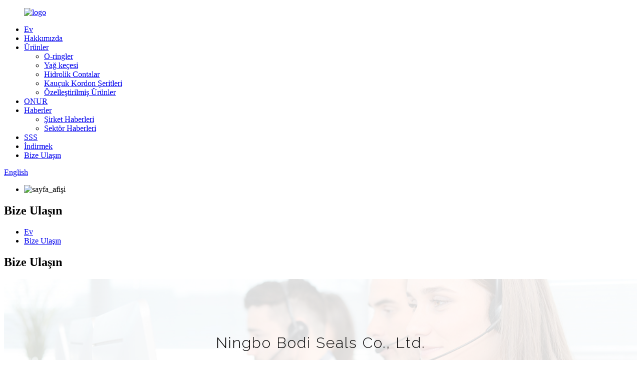

--- FILE ---
content_type: text/html
request_url: http://tr.bodiseals.com/contact-us/
body_size: 7788
content:
<!DOCTYPE html> <html dir="ltr" lang="tr"> <head> <meta charset="UTF-8"/> <meta http-equiv="Content-Type" content="text/html; charset=UTF-8" /> <title>kaset contası kedi yağ keçesi - Ningbo Bodi Seals Co., Ltd.</title> <meta property="fb:app_id" content="966242223397117" /> <meta name="viewport" content="width=device-width,initial-scale=1,minimum-scale=1,maximum-scale=1,user-scalable=no"> <link rel="apple-touch-icon-precomposed" href=""> <meta name="format-detection" content="telephone=no"> <meta name="apple-mobile-web-app-capable" content="yes"> <meta name="apple-mobile-web-app-status-bar-style" content="black"> <meta property="og:url" content="https://www.bodiseals.com/contact-us/"/> <meta property="og:title" content="cassette seal cat  oil seal   - Ningbo Bodi Seals Co., Ltd." /> <meta property="og:description" content=" 		Ningbo Bodi Seals Co., Ltd. 	  		Address 	 1128 Building A, Jiuwu  Busi, No.598 Jiangnan Road  Hi-Tech, Ningbo, China.  		E-mail 	 sale@bdseals.com  		Phone 	 +8617788539660  		Hours 	 Monday-Friday: 9am to 6pm  Saturday, Sunday: Closed "/> <meta property="og:type" content="product"/> <meta property="og:site_name" content="https://www.bodiseals.com/"/> <link href="//cdn.globalso.com/bodiseals/style/global/style.css" rel="stylesheet" onload="this.onload=null;this.rel='stylesheet'"> <link href="//cdn.globalso.com/bodiseals/style/public/public.css" rel="stylesheet" onload="this.onload=null;this.rel='stylesheet'"> <script type="text/javascript" src="//cdn.globalso.com/bodiseals/style/global/js/jquery.min.js"></script> <link rel="shortcut icon" href="https://cdn.globalso.com/bodiseals/icon.png" /> <meta name="author" content="gd-admin"/> <meta name="description" itemprop="description" content="Ningbo Bodi Seals Co., Ltd 20 yılı aşkın bir süredir çeşitli Yağ Keçesi Hidrolik Keçeleri, O-Ring, O-Ring Kiti, O-Ring Kordonu, Kauçuk Özel Parçaları üretmektedir." />  <meta name="keywords" itemprop="keywords" content="Yağ keçesi, kaset keçesi, kedi keçesi, krank mili keçesi, tırtıl keçesi, nbr yağ keçesi, fkm yağ keçesi, nok yağ keçesi, skf yağ keçesi" />   <link href="//cdn.globalso.com/hide_search.css" rel="stylesheet"/><link href="//www.bodiseals.com/style/tr.html.css" rel="stylesheet"/><link rel="alternate" hreflang="tr" href="https://tr.bodiseals.com/" /><link rel="canonical"  href="https://tr.bodiseals.com/contact-us/" /></head> <body> <div class="container">   <!-- web_head start -->    <header class="page_head web_head">       <section class="head_top">         <div class="layout">                    </div>       </section>       <section class="head_layer">         <div class="layout">           <figure class="logo"><a href="/">        <img src="https://cdn.globalso.com/bodiseals/logo.png" alt="logo">         </a></figure>           <nav class="nav_wrap">             <ul class="head_nav">                <li><a href="/">Ev</a></li> <li><a href="/about-us/">Hakkımızda</a></li> <li><a href="/products/">Ürünler</a> <ul class="sub-menu"> 	<li><a href="/o-rings/">O-ringler</a></li> 	<li><a href="/oil-seal/">Yağ keçesi</a></li> 	<li><a href="/hydraulic-seals/">Hidrolik Contalar</a></li> 	<li><a href="/rubber-cords-strip/">Kauçuk Kordon Şeritleri</a></li> 	<li><a href="/customized-products/">Özelleştirilmiş Ürünler</a></li> </ul> </li> <li><a href="/honor/">ONUR</a></li> <li><a href="/news/">Haberler</a> <ul class="sub-menu"> 	<li><a href="/news_catalog/company-news/">Şirket Haberleri</a></li> 	<li><a href="/news_catalog/industry-news/">Sektör Haberleri</a></li> </ul> </li> <li><a href="/faqs/">SSS</a></li> <li><a href="/download/">İndirmek</a></li> <li class="nav-current"><a href="/contact-us/">Bize Ulaşın</a></li>             </ul>           </nav>           <div class="top_right">             <b id="btn-search" class="btn--search"></b>             <div class="change-language ensemble">   <div class="change-language-info">     <div class="change-language-title medium-title">        <div class="language-flag language-flag-en"><a href="https://www.bodiseals.com/"><b class="country-flag"></b><span>English</span> </a></div>        <b class="language-icon"></b>      </div> 	<div class="change-language-cont sub-content">         <div class="empty"></div>     </div>   </div> </div> <!--theme285-->            </div>         </div>       </section>     </header>     	  <!-- sys_sub_head -->     <section class="sys_sub_head">       <!-- swiper -->       <div class="head_bn_slider">         <ul class="head_bn_items swiper-wrapper">                     <li class="head_bn_item swiper-slide"><img src="https://cdn.globalso.com/bodiseals/PAGE_BANNER1.jpg" alt="sayfa_afişi"></li>                   </ul>       </div>       <div class="swiper-control">           <div class="swiper-pagination"></div>       </div>       <div class="head_title">           <h1>Bize Ulaşın</h1>       </div>     </section>      <!-- path -->     <section class="path_bar">       <div class="layout">         <ul>           <li> <a itemprop="breadcrumb" href="/">Ev</a></li><li> <a href="#">Bize Ulaşın</a></li>         </ul>       </div>     </section> <section class="web_main page_main">      <div class="layout">        <h2 class="page_title">Bize Ulaşın</h2>          <article class="entry blog-article">   <div class="fl-builder-content fl-builder-content-349 fl-builder-content-primary fl-builder-global-templates-locked" data-post-id="349"><div class="fl-row fl-row-full-width fl-row-bg-photo fl-node-586bad7834a0d fl-row-bg-overlay" data-node="586bad7834a0d"> 	<div class="fl-row-content-wrap"> 				<div class="fl-row-content fl-row-fixed-width fl-node-content"> 		 <div class="fl-col-group fl-node-586bad7834a81" data-node="586bad7834a81"> 			<div class="fl-col fl-node-586bad7834ae1" data-node="586bad7834ae1" style="width: 100%;"> 	<div class="fl-col-content fl-node-content"> 	<div class="fl-module fl-module-heading fl-node-586bad7834b40" data-node="586bad7834b40" data-animation-delay="0.0"> 	<div class="fl-module-content fl-node-content"> 		<h2 class="fl-heading"> 		<span class="fl-heading-text">Ningbo Bodi Seals Co., Ltd.</span> 	</h2>	</div> </div>	</div> </div>	</div> 		</div> 	</div> </div><div class="fl-row fl-row-fixed-width fl-row-bg-none fl-node-586a3633dec9c" data-node="586a3633dec9c"> 	<div class="fl-row-content-wrap"> 				<div class="fl-row-content fl-row-fixed-width fl-node-content"> 		 <div class="fl-col-group fl-node-586a3633decf7" data-node="586a3633decf7"> 			<div class="fl-col fl-node-586a3633ded51 fl-col-small" data-node="586a3633ded51" style="width: 25%;"> 	<div class="fl-col-content fl-node-content"> 	<div class="fl-module fl-module-icon fl-node-586a3633deeb6" data-node="586a3633deeb6" data-animation-delay="0.0"> 	<div class="fl-module-content fl-node-content"> 		<div class="fl-icon-wrap"> 	<span class="fl-icon"> 				<i class="fa fa-home"></i>  			</span> 	 	</div> 	</div> </div><div class="fl-module fl-module-heading fl-node-586a3633def2b" data-node="586a3633def2b" data-animation-delay="0.0"> 	<div class="fl-module-content fl-node-content"> 		<h3 class="fl-heading"> 		<span class="fl-heading-text">Adres</span> 	</h3>	</div> </div><div class="fl-module fl-module-rich-text fl-node-586a3633def8e" data-node="586a3633def8e" data-animation-delay="0.0"> 	<div class="fl-module-content fl-node-content"> 		<div class="fl-rich-text"> 	<p style="text-align: center;"><span style="color: #888888;">1128 Bina A, Jiuwu Busi, No.598 Jiangnan Yolu Hi-Tech, Ningbo, Çin.</span></p> </div>	</div> </div>	</div> </div>			<div class="fl-col fl-node-586a3633deda9 fl-col-small" data-node="586a3633deda9" style="width: 25%;"> 	<div class="fl-col-content fl-node-content"> 	<div class="fl-module fl-module-icon fl-node-586a3633defee" data-node="586a3633defee" data-animation-delay="0.0"> 	<div class="fl-module-content fl-node-content"> 		<div class="fl-icon-wrap"> 	<span class="fl-icon"> 				<i class="fa fa-envelope-square"></i>  			</span> 	 	</div> 	</div> </div><div class="fl-module fl-module-heading fl-node-586a3633df101" data-node="586a3633df101" data-animation-delay="0.0"> 	<div class="fl-module-content fl-node-content"> 		<h3 class="fl-heading"> 		<span class="fl-heading-text">E-posta</span> 	</h3>	</div> </div><div class="fl-module fl-module-rich-text fl-node-586a3633df251" data-node="586a3633df251" data-animation-delay="0.0"> 	<div class="fl-module-content fl-node-content"> 		<div class="fl-rich-text"> 	<p style="text-align: center;"><span style="color: #888888;"><a href="mailto:sale@bdseals.com"><span style="color: #888888;">sale@bdseals.com</span></a></span></p> </div>	</div> </div>	</div> </div>			<div class="fl-col fl-node-586a3633dee07 fl-col-small" data-node="586a3633dee07" style="width: 25%;"> 	<div class="fl-col-content fl-node-content"> 	<div class="fl-module fl-module-icon fl-node-586a3633df04d" data-node="586a3633df04d" data-animation-delay="0.0"> 	<div class="fl-module-content fl-node-content"> 		<div class="fl-icon-wrap"> 	<span class="fl-icon"> 				<i class="fa fa-phone-square"></i>  			</span> 	 	</div> 	</div> </div><div class="fl-module fl-module-heading fl-node-586a3633df156" data-node="586a3633df156" data-animation-delay="0.0"> 	<div class="fl-module-content fl-node-content"> 		<h3 class="fl-heading"> 		<span class="fl-heading-text">Telefon</span> 	</h3>	</div> </div><div class="fl-module fl-module-rich-text fl-node-586a3633df1ff" data-node="586a3633df1ff" data-animation-delay="0.0"> 	<div class="fl-module-content fl-node-content"> 		<div class="fl-rich-text"> 	<p style="text-align: center;"><span style="color: #888888;">+8617788539660</span></p> </div>	</div> </div>	</div> </div>			<div class="fl-col fl-node-586a3633dee60 fl-col-small" data-node="586a3633dee60" style="width: 25%;"> 	<div class="fl-col-content fl-node-content"> 	<div class="fl-module fl-module-icon fl-node-586a3633df0ad" data-node="586a3633df0ad" data-animation-delay="0.0"> 	<div class="fl-module-content fl-node-content"> 		<div class="fl-icon-wrap"> 	<span class="fl-icon"> 				<i class="fa fa-clock-o"></i>  			</span> 	 	</div> 	</div> </div><div class="fl-module fl-module-heading fl-node-586a3633df1ac" data-node="586a3633df1ac" data-animation-delay="0.0"> 	<div class="fl-module-content fl-node-content"> 		<h3 class="fl-heading"> 		<span class="fl-heading-text">Saatler</span> 	</h3>	</div> </div><div class="fl-module fl-module-rich-text fl-node-586a3633df2a6" data-node="586a3633df2a6" data-animation-delay="0.0"> 	<div class="fl-module-content fl-node-content"> 		<div class="fl-rich-text"> 	<p style="text-align: center;"><span style="color: #888888;">Pazartesi-Cuma: 09:00 - 18:00</span><br /> <span style="color: #888888;">Cumartesi, Pazar: Kapalı</span></p> </div>	</div> </div>	</div> </div>	</div> 		</div> 	</div> </div></div>    <div class="clear"></div>        </article>    		<section class="inquiry-form-wrap ct-inquiry-form"><section class="layout"><script type="text/javascript" src="//www.globalso.site/form.js"></script><div class="ad_prompt">Mesajınızı buraya yazın ve bize gönderin</div></section></section>	    		 <hr>              </div>  </section>    <!-- web_footer start -->     <footer class="web_footer">       <section class="foot_service">         <div class="layout">           <div class="foot_like_txt">YAPIYOR MUSUN<i class="ico_love"></i>TORUI'NİZ<br>BİZE BİLDİRİN</div>           <ul class="foot_sns">           			<li><a target="_blank" href="https://www.facebook.com/profile.php?id=61553407018424"><img src="https://cdn.globalso.com/bodiseals/sns01.png" alt="Facebook"></a></li> 			<li><a target="_blank" href=""><img src="https://cdn.globalso.com/bodiseals/sns03.png" alt="LinkedIn"></a></li> 			<li><a target="_blank" href=""><img src="https://cdn.globalso.com/bodiseals/sns05.png" alt="Twitter"></a></li> 			<li><a target="_blank" href="https://www.youtube.com/@BDSeals-or8do"><img src="https://cdn.globalso.com/bodiseals/youtube.png" alt="YouTube"></a></li> 	          </ul>         </div>              </section>       <section class="foot_bar">         <div class="layout">           <ul class="foot_nav">            	<li><a href="/faqs/">SSS</a></li> <li><a href="/about-us/">Hakkımızda</a></li> <li class="nav-current"><a href="/contact-us/">Bize Ulaşın</a></li>            </ul>           	 <div class="copyright">© Telif Hakkı - 2010-2023 : Tüm Hakları Saklıdır.</div>         <a href="/sitemap.xml">Site haritası</a> - <a href="/">AMP Mobil</a> <br><a href='/hydraulic-seals/' title='Hydraulic Seals'>Hidrolik Contalar</a>,  <a href='/piston-seal/' title='Piston Seal'>Piston Contası</a>,  <a href='/cat-oil-seal/' title='Cat Oil Seal'>Kedi Yağ Keçesi</a>,  <a href='/rubber-orings/' title='RUBBER ORINGS'>KAUÇUK O-RINGALAR</a>,  <a href='/caterpillar-seal/' title='Caterpillar  Seal'>Tırtıl Mührü</a>,  <a href='/cat-oil-seals/' title='Cat Oil  Seals'>Kedi Yağ Keçeleri</a>,         </div>       </section>     </footer> <aside class="scrollsidebar" id="scrollsidebar">   <div class="side_content">     <div class="side_list">       <header class="hd"><img src="//cdn.globalso.com/title_pic.png" alt="Çevrimiçi Sorgulama"/></header>       <div class="cont">         <li><a class="email" href="javascript:" onclick="showMsgPop();">E-posta gönder</a></li>                         <li><a target="_blank" class="skype" href="skype:wu@bdseals.com?chat">Skype</a></li>                               </div>             <div class="t-code"> <a href=""><img width="120px" src="https://cdn.globalso.com/bodiseals/wechat1.jpg" alt=""></a><br/>         <center>Android</center>       </div>                   <div class="side_title"><a  class="close_btn"><span>x</span></a></div>     </div>   </div>   <div class="show_btn"></div> </aside> <div class="inquiry-pop-bd">   <div class="inquiry-pop"> <i class="ico-close-pop" onclick="hideMsgPop();"></i>      <script type="text/javascript" src="//www.globalso.site/form.js"></script>    </div> </div> </div>  <div class="web-search"> <b id="btn-search-close" class="btn--search-close"></b>     <div style=" width:100%">       <div class="head-search">         <form class="" action="/search.php" method="get">           <input class="search-ipt" name="s" placeholder="Start Typing..." /> 		  <input type="hidden" name="cat" value="490"/>           <input class="search-btn" type="submit" value="" />           <span class="search-attr">Aramak için enter'a veya kapatmak için ESC'ye basın</span>         </form>       </div>     </div>   </div>   <script type="text/javascript" src="//cdn.globalso.com/bodiseals/style/global/js/common.js"></script> <script type="text/javascript" src="//cdn.globalso.com/bodiseals/style/public/public.js"></script>  <!--[if lt IE 9]> <script src="//cdn.globalso.com/bodiseals/style/global/js/html5.js"></script> <![endif]--> <script type="text/javascript">

if(typeof jQuery == 'undefined' || typeof jQuery.fn.on == 'undefined') {
	document.write('<script src="https://www.bodiseals.com/wp-content/plugins/bb-plugin/js/jquery.js"><\/script>');
	document.write('<script src="https://www.bodiseals.com/wp-content/plugins/bb-plugin/js/jquery.migrate.min.js"><\/script>');
}

</script><ul class="prisna-wp-translate-seo" id="prisna-translator-seo"><li class="language-flag language-flag-en"><a href="https://www.bodiseals.com/contact-us/" title="English" target="_blank"><b class="country-flag"></b><span>English</span></a></li><li class="language-flag language-flag-fr"><a href="http://fr.bodiseals.com/contact-us/" title="French" target="_blank"><b class="country-flag"></b><span>French</span></a></li><li class="language-flag language-flag-de"><a href="http://de.bodiseals.com/contact-us/" title="German" target="_blank"><b class="country-flag"></b><span>German</span></a></li><li class="language-flag language-flag-pt"><a href="http://pt.bodiseals.com/contact-us/" title="Portuguese" target="_blank"><b class="country-flag"></b><span>Portuguese</span></a></li><li class="language-flag language-flag-es"><a href="http://es.bodiseals.com/contact-us/" title="Spanish" target="_blank"><b class="country-flag"></b><span>Spanish</span></a></li><li class="language-flag language-flag-ru"><a href="http://ru.bodiseals.com/contact-us/" title="Russian" target="_blank"><b class="country-flag"></b><span>Russian</span></a></li><li class="language-flag language-flag-ja"><a href="http://ja.bodiseals.com/contact-us/" title="Japanese" target="_blank"><b class="country-flag"></b><span>Japanese</span></a></li><li class="language-flag language-flag-ko"><a href="http://ko.bodiseals.com/contact-us/" title="Korean" target="_blank"><b class="country-flag"></b><span>Korean</span></a></li><li class="language-flag language-flag-ar"><a href="http://ar.bodiseals.com/contact-us/" title="Arabic" target="_blank"><b class="country-flag"></b><span>Arabic</span></a></li><li class="language-flag language-flag-ga"><a href="http://ga.bodiseals.com/contact-us/" title="Irish" target="_blank"><b class="country-flag"></b><span>Irish</span></a></li><li class="language-flag language-flag-el"><a href="http://el.bodiseals.com/contact-us/" title="Greek" target="_blank"><b class="country-flag"></b><span>Greek</span></a></li><li class="language-flag language-flag-tr"><a href="http://tr.bodiseals.com/contact-us/" title="Turkish" target="_blank"><b class="country-flag"></b><span>Turkish</span></a></li><li class="language-flag language-flag-it"><a href="http://it.bodiseals.com/contact-us/" title="Italian" target="_blank"><b class="country-flag"></b><span>Italian</span></a></li><li class="language-flag language-flag-da"><a href="http://da.bodiseals.com/contact-us/" title="Danish" target="_blank"><b class="country-flag"></b><span>Danish</span></a></li><li class="language-flag language-flag-ro"><a href="http://ro.bodiseals.com/contact-us/" title="Romanian" target="_blank"><b class="country-flag"></b><span>Romanian</span></a></li><li class="language-flag language-flag-id"><a href="http://id.bodiseals.com/contact-us/" title="Indonesian" target="_blank"><b class="country-flag"></b><span>Indonesian</span></a></li><li class="language-flag language-flag-cs"><a href="http://cs.bodiseals.com/contact-us/" title="Czech" target="_blank"><b class="country-flag"></b><span>Czech</span></a></li><li class="language-flag language-flag-af"><a href="http://af.bodiseals.com/contact-us/" title="Afrikaans" target="_blank"><b class="country-flag"></b><span>Afrikaans</span></a></li><li class="language-flag language-flag-sv"><a href="http://sv.bodiseals.com/contact-us/" title="Swedish" target="_blank"><b class="country-flag"></b><span>Swedish</span></a></li><li class="language-flag language-flag-pl"><a href="http://pl.bodiseals.com/contact-us/" title="Polish" target="_blank"><b class="country-flag"></b><span>Polish</span></a></li><li class="language-flag language-flag-eu"><a href="http://eu.bodiseals.com/contact-us/" title="Basque" target="_blank"><b class="country-flag"></b><span>Basque</span></a></li><li class="language-flag language-flag-ca"><a href="http://ca.bodiseals.com/contact-us/" title="Catalan" target="_blank"><b class="country-flag"></b><span>Catalan</span></a></li><li class="language-flag language-flag-eo"><a href="http://eo.bodiseals.com/contact-us/" title="Esperanto" target="_blank"><b class="country-flag"></b><span>Esperanto</span></a></li><li class="language-flag language-flag-hi"><a href="http://hi.bodiseals.com/contact-us/" title="Hindi" target="_blank"><b class="country-flag"></b><span>Hindi</span></a></li><li class="language-flag language-flag-lo"><a href="http://lo.bodiseals.com/contact-us/" title="Lao" target="_blank"><b class="country-flag"></b><span>Lao</span></a></li><li class="language-flag language-flag-sq"><a href="http://sq.bodiseals.com/contact-us/" title="Albanian" target="_blank"><b class="country-flag"></b><span>Albanian</span></a></li><li class="language-flag language-flag-am"><a href="http://am.bodiseals.com/contact-us/" title="Amharic" target="_blank"><b class="country-flag"></b><span>Amharic</span></a></li><li class="language-flag language-flag-hy"><a href="http://hy.bodiseals.com/contact-us/" title="Armenian" target="_blank"><b class="country-flag"></b><span>Armenian</span></a></li><li class="language-flag language-flag-az"><a href="http://az.bodiseals.com/contact-us/" title="Azerbaijani" target="_blank"><b class="country-flag"></b><span>Azerbaijani</span></a></li><li class="language-flag language-flag-be"><a href="http://be.bodiseals.com/contact-us/" title="Belarusian" target="_blank"><b class="country-flag"></b><span>Belarusian</span></a></li><li class="language-flag language-flag-bn"><a href="http://bn.bodiseals.com/contact-us/" title="Bengali" target="_blank"><b class="country-flag"></b><span>Bengali</span></a></li><li class="language-flag language-flag-bs"><a href="http://bs.bodiseals.com/contact-us/" title="Bosnian" target="_blank"><b class="country-flag"></b><span>Bosnian</span></a></li><li class="language-flag language-flag-bg"><a href="http://bg.bodiseals.com/contact-us/" title="Bulgarian" target="_blank"><b class="country-flag"></b><span>Bulgarian</span></a></li><li class="language-flag language-flag-ceb"><a href="http://ceb.bodiseals.com/contact-us/" title="Cebuano" target="_blank"><b class="country-flag"></b><span>Cebuano</span></a></li><li class="language-flag language-flag-ny"><a href="http://ny.bodiseals.com/contact-us/" title="Chichewa" target="_blank"><b class="country-flag"></b><span>Chichewa</span></a></li><li class="language-flag language-flag-co"><a href="http://co.bodiseals.com/contact-us/" title="Corsican" target="_blank"><b class="country-flag"></b><span>Corsican</span></a></li><li class="language-flag language-flag-hr"><a href="http://hr.bodiseals.com/contact-us/" title="Croatian" target="_blank"><b class="country-flag"></b><span>Croatian</span></a></li><li class="language-flag language-flag-nl"><a href="http://nl.bodiseals.com/contact-us/" title="Dutch" target="_blank"><b class="country-flag"></b><span>Dutch</span></a></li><li class="language-flag language-flag-et"><a href="http://et.bodiseals.com/contact-us/" title="Estonian" target="_blank"><b class="country-flag"></b><span>Estonian</span></a></li><li class="language-flag language-flag-tl"><a href="http://tl.bodiseals.com/contact-us/" title="Filipino" target="_blank"><b class="country-flag"></b><span>Filipino</span></a></li><li class="language-flag language-flag-fi"><a href="http://fi.bodiseals.com/contact-us/" title="Finnish" target="_blank"><b class="country-flag"></b><span>Finnish</span></a></li><li class="language-flag language-flag-fy"><a href="http://fy.bodiseals.com/contact-us/" title="Frisian" target="_blank"><b class="country-flag"></b><span>Frisian</span></a></li><li class="language-flag language-flag-gl"><a href="http://gl.bodiseals.com/contact-us/" title="Galician" target="_blank"><b class="country-flag"></b><span>Galician</span></a></li><li class="language-flag language-flag-ka"><a href="http://ka.bodiseals.com/contact-us/" title="Georgian" target="_blank"><b class="country-flag"></b><span>Georgian</span></a></li><li class="language-flag language-flag-gu"><a href="http://gu.bodiseals.com/contact-us/" title="Gujarati" target="_blank"><b class="country-flag"></b><span>Gujarati</span></a></li><li class="language-flag language-flag-ht"><a href="http://ht.bodiseals.com/contact-us/" title="Haitian" target="_blank"><b class="country-flag"></b><span>Haitian</span></a></li><li class="language-flag language-flag-ha"><a href="http://ha.bodiseals.com/contact-us/" title="Hausa" target="_blank"><b class="country-flag"></b><span>Hausa</span></a></li><li class="language-flag language-flag-haw"><a href="http://haw.bodiseals.com/contact-us/" title="Hawaiian" target="_blank"><b class="country-flag"></b><span>Hawaiian</span></a></li><li class="language-flag language-flag-iw"><a href="http://iw.bodiseals.com/contact-us/" title="Hebrew" target="_blank"><b class="country-flag"></b><span>Hebrew</span></a></li><li class="language-flag language-flag-hmn"><a href="http://hmn.bodiseals.com/contact-us/" title="Hmong" target="_blank"><b class="country-flag"></b><span>Hmong</span></a></li><li class="language-flag language-flag-hu"><a href="http://hu.bodiseals.com/contact-us/" title="Hungarian" target="_blank"><b class="country-flag"></b><span>Hungarian</span></a></li><li class="language-flag language-flag-is"><a href="http://is.bodiseals.com/contact-us/" title="Icelandic" target="_blank"><b class="country-flag"></b><span>Icelandic</span></a></li><li class="language-flag language-flag-ig"><a href="http://ig.bodiseals.com/contact-us/" title="Igbo" target="_blank"><b class="country-flag"></b><span>Igbo</span></a></li><li class="language-flag language-flag-jw"><a href="http://jw.bodiseals.com/contact-us/" title="Javanese" target="_blank"><b class="country-flag"></b><span>Javanese</span></a></li><li class="language-flag language-flag-kn"><a href="http://kn.bodiseals.com/contact-us/" title="Kannada" target="_blank"><b class="country-flag"></b><span>Kannada</span></a></li><li class="language-flag language-flag-kk"><a href="http://kk.bodiseals.com/contact-us/" title="Kazakh" target="_blank"><b class="country-flag"></b><span>Kazakh</span></a></li><li class="language-flag language-flag-km"><a href="http://km.bodiseals.com/contact-us/" title="Khmer" target="_blank"><b class="country-flag"></b><span>Khmer</span></a></li><li class="language-flag language-flag-ku"><a href="http://ku.bodiseals.com/contact-us/" title="Kurdish" target="_blank"><b class="country-flag"></b><span>Kurdish</span></a></li><li class="language-flag language-flag-ky"><a href="http://ky.bodiseals.com/contact-us/" title="Kyrgyz" target="_blank"><b class="country-flag"></b><span>Kyrgyz</span></a></li><li class="language-flag language-flag-la"><a href="http://la.bodiseals.com/contact-us/" title="Latin" target="_blank"><b class="country-flag"></b><span>Latin</span></a></li><li class="language-flag language-flag-lv"><a href="http://lv.bodiseals.com/contact-us/" title="Latvian" target="_blank"><b class="country-flag"></b><span>Latvian</span></a></li><li class="language-flag language-flag-lt"><a href="http://lt.bodiseals.com/contact-us/" title="Lithuanian" target="_blank"><b class="country-flag"></b><span>Lithuanian</span></a></li><li class="language-flag language-flag-lb"><a href="http://lb.bodiseals.com/contact-us/" title="Luxembou.." target="_blank"><b class="country-flag"></b><span>Luxembou..</span></a></li><li class="language-flag language-flag-mk"><a href="http://mk.bodiseals.com/contact-us/" title="Macedonian" target="_blank"><b class="country-flag"></b><span>Macedonian</span></a></li><li class="language-flag language-flag-mg"><a href="http://mg.bodiseals.com/contact-us/" title="Malagasy" target="_blank"><b class="country-flag"></b><span>Malagasy</span></a></li><li class="language-flag language-flag-ms"><a href="http://ms.bodiseals.com/contact-us/" title="Malay" target="_blank"><b class="country-flag"></b><span>Malay</span></a></li><li class="language-flag language-flag-ml"><a href="http://ml.bodiseals.com/contact-us/" title="Malayalam" target="_blank"><b class="country-flag"></b><span>Malayalam</span></a></li><li class="language-flag language-flag-mt"><a href="http://mt.bodiseals.com/contact-us/" title="Maltese" target="_blank"><b class="country-flag"></b><span>Maltese</span></a></li><li class="language-flag language-flag-mi"><a href="http://mi.bodiseals.com/contact-us/" title="Maori" target="_blank"><b class="country-flag"></b><span>Maori</span></a></li><li class="language-flag language-flag-mr"><a href="http://mr.bodiseals.com/contact-us/" title="Marathi" target="_blank"><b class="country-flag"></b><span>Marathi</span></a></li><li class="language-flag language-flag-mn"><a href="http://mn.bodiseals.com/contact-us/" title="Mongolian" target="_blank"><b class="country-flag"></b><span>Mongolian</span></a></li><li class="language-flag language-flag-my"><a href="http://my.bodiseals.com/contact-us/" title="Burmese" target="_blank"><b class="country-flag"></b><span>Burmese</span></a></li><li class="language-flag language-flag-ne"><a href="http://ne.bodiseals.com/contact-us/" title="Nepali" target="_blank"><b class="country-flag"></b><span>Nepali</span></a></li><li class="language-flag language-flag-no"><a href="http://no.bodiseals.com/contact-us/" title="Norwegian" target="_blank"><b class="country-flag"></b><span>Norwegian</span></a></li><li class="language-flag language-flag-ps"><a href="http://ps.bodiseals.com/contact-us/" title="Pashto" target="_blank"><b class="country-flag"></b><span>Pashto</span></a></li><li class="language-flag language-flag-fa"><a href="http://fa.bodiseals.com/contact-us/" title="Persian" target="_blank"><b class="country-flag"></b><span>Persian</span></a></li><li class="language-flag language-flag-pa"><a href="http://pa.bodiseals.com/contact-us/" title="Punjabi" target="_blank"><b class="country-flag"></b><span>Punjabi</span></a></li><li class="language-flag language-flag-sr"><a href="http://sr.bodiseals.com/contact-us/" title="Serbian" target="_blank"><b class="country-flag"></b><span>Serbian</span></a></li><li class="language-flag language-flag-st"><a href="http://st.bodiseals.com/contact-us/" title="Sesotho" target="_blank"><b class="country-flag"></b><span>Sesotho</span></a></li><li class="language-flag language-flag-si"><a href="http://si.bodiseals.com/contact-us/" title="Sinhala" target="_blank"><b class="country-flag"></b><span>Sinhala</span></a></li><li class="language-flag language-flag-sk"><a href="http://sk.bodiseals.com/contact-us/" title="Slovak" target="_blank"><b class="country-flag"></b><span>Slovak</span></a></li><li class="language-flag language-flag-sl"><a href="http://sl.bodiseals.com/contact-us/" title="Slovenian" target="_blank"><b class="country-flag"></b><span>Slovenian</span></a></li><li class="language-flag language-flag-so"><a href="http://so.bodiseals.com/contact-us/" title="Somali" target="_blank"><b class="country-flag"></b><span>Somali</span></a></li><li class="language-flag language-flag-sm"><a href="http://sm.bodiseals.com/contact-us/" title="Samoan" target="_blank"><b class="country-flag"></b><span>Samoan</span></a></li><li class="language-flag language-flag-gd"><a href="http://gd.bodiseals.com/contact-us/" title="Scots Gaelic" target="_blank"><b class="country-flag"></b><span>Scots Gaelic</span></a></li><li class="language-flag language-flag-sn"><a href="http://sn.bodiseals.com/contact-us/" title="Shona" target="_blank"><b class="country-flag"></b><span>Shona</span></a></li><li class="language-flag language-flag-sd"><a href="http://sd.bodiseals.com/contact-us/" title="Sindhi" target="_blank"><b class="country-flag"></b><span>Sindhi</span></a></li><li class="language-flag language-flag-su"><a href="http://su.bodiseals.com/contact-us/" title="Sundanese" target="_blank"><b class="country-flag"></b><span>Sundanese</span></a></li><li class="language-flag language-flag-sw"><a href="http://sw.bodiseals.com/contact-us/" title="Swahili" target="_blank"><b class="country-flag"></b><span>Swahili</span></a></li><li class="language-flag language-flag-tg"><a href="http://tg.bodiseals.com/contact-us/" title="Tajik" target="_blank"><b class="country-flag"></b><span>Tajik</span></a></li><li class="language-flag language-flag-ta"><a href="http://ta.bodiseals.com/contact-us/" title="Tamil" target="_blank"><b class="country-flag"></b><span>Tamil</span></a></li><li class="language-flag language-flag-te"><a href="http://te.bodiseals.com/contact-us/" title="Telugu" target="_blank"><b class="country-flag"></b><span>Telugu</span></a></li><li class="language-flag language-flag-th"><a href="http://th.bodiseals.com/contact-us/" title="Thai" target="_blank"><b class="country-flag"></b><span>Thai</span></a></li><li class="language-flag language-flag-uk"><a href="http://uk.bodiseals.com/contact-us/" title="Ukrainian" target="_blank"><b class="country-flag"></b><span>Ukrainian</span></a></li><li class="language-flag language-flag-ur"><a href="http://ur.bodiseals.com/contact-us/" title="Urdu" target="_blank"><b class="country-flag"></b><span>Urdu</span></a></li><li class="language-flag language-flag-uz"><a href="http://uz.bodiseals.com/contact-us/" title="Uzbek" target="_blank"><b class="country-flag"></b><span>Uzbek</span></a></li><li class="language-flag language-flag-vi"><a href="http://vi.bodiseals.com/contact-us/" title="Vietnamese" target="_blank"><b class="country-flag"></b><span>Vietnamese</span></a></li><li class="language-flag language-flag-cy"><a href="http://cy.bodiseals.com/contact-us/" title="Welsh" target="_blank"><b class="country-flag"></b><span>Welsh</span></a></li><li class="language-flag language-flag-xh"><a href="http://xh.bodiseals.com/contact-us/" title="Xhosa" target="_blank"><b class="country-flag"></b><span>Xhosa</span></a></li><li class="language-flag language-flag-yi"><a href="http://yi.bodiseals.com/contact-us/" title="Yiddish" target="_blank"><b class="country-flag"></b><span>Yiddish</span></a></li><li class="language-flag language-flag-yo"><a href="http://yo.bodiseals.com/contact-us/" title="Yoruba" target="_blank"><b class="country-flag"></b><span>Yoruba</span></a></li><li class="language-flag language-flag-zu"><a href="http://zu.bodiseals.com/contact-us/" title="Zulu" target="_blank"><b class="country-flag"></b><span>Zulu</span></a></li><li class="language-flag language-flag-rw"><a href="http://rw.bodiseals.com/contact-us/" title="Kinyarwanda" target="_blank"><b class="country-flag"></b><span>Kinyarwanda</span></a></li><li class="language-flag language-flag-tt"><a href="http://tt.bodiseals.com/contact-us/" title="Tatar" target="_blank"><b class="country-flag"></b><span>Tatar</span></a></li><li class="language-flag language-flag-or"><a href="http://or.bodiseals.com/contact-us/" title="Oriya" target="_blank"><b class="country-flag"></b><span>Oriya</span></a></li><li class="language-flag language-flag-tk"><a href="http://tk.bodiseals.com/contact-us/" title="Turkmen" target="_blank"><b class="country-flag"></b><span>Turkmen</span></a></li><li class="language-flag language-flag-ug"><a href="http://ug.bodiseals.com/contact-us/" title="Uyghur" target="_blank"><b class="country-flag"></b><span>Uyghur</span></a></li></ul><link rel='stylesheet' id='font-awesome-css'  href='https://cdn.globalso.com/font-awesome/font-awesome.min.css?ver=1.9.1' type='text/css' media='all' /> <link rel='stylesheet' id='fl-builder-google-fonts-de2add82c0b47f7bb79f32d8f96c42d4-css'  href='//fonts.googleapis.com/css?family=Raleway%3A300&#038;ver=3.6.1' type='text/css' media='all' /> <link rel='stylesheet' id='fl-builder-layout-349-css'  href='https://www.bodiseals.com/uploads/bb-plugin/cache/349-layout.css?ver=e5a63a5b080ae964b9427904520b6539' type='text/css' media='all' />   <script type='text/javascript' src='https://www.bodiseals.com/uploads/bb-plugin/cache/349-layout.js?ver=e5a63a5b080ae964b9427904520b6539'></script> <script>
function getCookie(name) {
    var arg = name + "=";
    var alen = arg.length;
    var clen = document.cookie.length;
    var i = 0;
    while (i < clen) {
        var j = i + alen;
        if (document.cookie.substring(i, j) == arg) return getCookieVal(j);
        i = document.cookie.indexOf(" ", i) + 1;
        if (i == 0) break;
    }
    return null;
}
function setCookie(name, value) {
    var expDate = new Date();
    var argv = setCookie.arguments;
    var argc = setCookie.arguments.length;
    var expires = (argc > 2) ? argv[2] : null;
    var path = (argc > 3) ? argv[3] : null;
    var domain = (argc > 4) ? argv[4] : null;
    var secure = (argc > 5) ? argv[5] : false;
    if (expires != null) {
        expDate.setTime(expDate.getTime() + expires);
    }
    document.cookie = name + "=" + escape(value) + ((expires == null) ? "": ("; expires=" + expDate.toUTCString())) + ((path == null) ? "": ("; path=" + path)) + ((domain == null) ? "": ("; domain=" + domain)) + ((secure == true) ? "; secure": "");
}
function getCookieVal(offset) {
    var endstr = document.cookie.indexOf(";", offset);
    if (endstr == -1) endstr = document.cookie.length;
    return unescape(document.cookie.substring(offset, endstr));
}

var firstshow = 0;
var cfstatshowcookie = getCookie('easyiit_stats');
if (cfstatshowcookie != 1) {
    a = new Date();
    h = a.getHours();
    m = a.getMinutes();
    s = a.getSeconds();
    sparetime = 1000 * 60 * 60 * 24 * 1 - (h * 3600 + m * 60 + s) * 1000 - 1;
    setCookie('easyiit_stats', 1, sparetime, '/');
    firstshow = 1;
}
if (!navigator.cookieEnabled) {
    firstshow = 0;
}
var referrer = escape(document.referrer);
var currweb = escape(location.href);
var screenwidth = screen.width;
var screenheight = screen.height;
var screencolordepth = screen.colorDepth;
$(function($){
   $.post("https://www.bodiseals.com/statistic.php", { action:'stats_init', assort:0, referrer:referrer, currweb:currweb , firstshow:firstshow ,screenwidth:screenwidth, screenheight: screenheight, screencolordepth: screencolordepth, ranstr: Math.random()},function(data){}, "json");
			
});
</script>     <script src="//cdnus.globalso.com/common_front.js"></script><script src="//www.bodiseals.com/style/tr.html.js"></script></body> </html><!-- Globalso Cache file was created in 0.39063000679016 seconds, on 15-09-25 10:27:19 -->